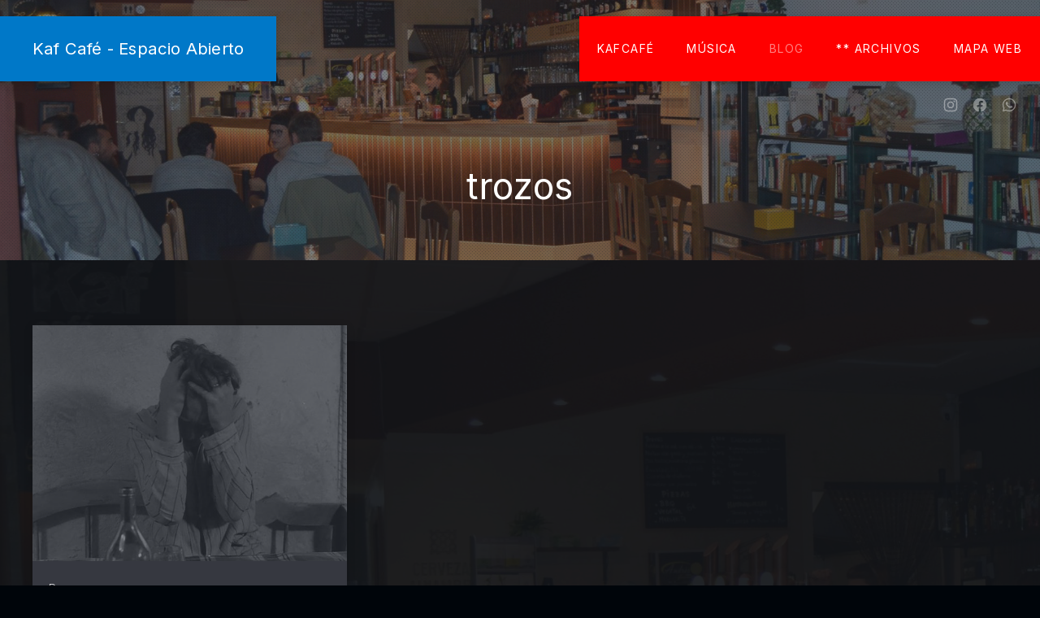

--- FILE ---
content_type: text/html; charset=UTF-8
request_url: https://www.kafcafe.com/temas/trozos/
body_size: 67605
content:
<!DOCTYPE html><html id="top" lang="es"><head><meta charset="UTF-8"><meta name="viewport" content="width=device-width, initial-scale=1"><meta name="theme-color" content="#121418"><title>trozos &#8211; Revista Kafcafé</title><meta name='robots' content='max-image-preview:large' /><link rel='dns-prefetch' href='//stats.wp.com' /><link rel='dns-prefetch' href='//fonts.googleapis.com' /><link rel='dns-prefetch' href='//v0.wordpress.com' /><link rel='dns-prefetch' href='//jetpack.wordpress.com' /><link rel='dns-prefetch' href='//s0.wp.com' /><link rel='dns-prefetch' href='//public-api.wordpress.com' /><link rel='dns-prefetch' href='//0.gravatar.com' /><link rel='dns-prefetch' href='//1.gravatar.com' /><link rel='dns-prefetch' href='//2.gravatar.com' /><link rel="alternate" type="application/rss+xml" title="Revista Kafcafé &raquo; Feed" href="https://www.kafcafe.com/feed/" /><link rel="alternate" type="application/rss+xml" title="Revista Kafcafé &raquo; Feed de los comentarios" href="https://www.kafcafe.com/comments/feed/" /><link rel="alternate" type="application/rss+xml" title="Revista Kafcafé &raquo; Etiqueta trozos del feed" href="https://www.kafcafe.com/temas/trozos/feed/" /><link rel="preconnect" href="https://fonts.googleapis.com" crossorigin><link rel="preconnect" href="https://fonts.gstatic.com" crossorigin><link rel="preload" href="https://fonts.googleapis.com/css2?family=Inter:wght@400;700&amp;family=Inter:wght@300;400;700&amp;display=swap" as="style"
 crossorigin><style id='wp-img-auto-sizes-contain-inline-css'>img:is([sizes=auto i],[sizes^="auto," i]){contain-intrinsic-size:3000px 1500px}
/*# sourceURL=wp-img-auto-sizes-contain-inline-css */</style><link rel='stylesheet' id='google-fonts-css' href='https://fonts.googleapis.com/css2?family=Inter:wght@400;700&#038;family=Inter:wght@300;400;700&#038;display=swap' media='all' crossorigin /><style id='wp-emoji-styles-inline-css'>img.wp-smiley, img.emoji {
		display: inline !important;
		border: none !important;
		box-shadow: none !important;
		height: 1em !important;
		width: 1em !important;
		margin: 0 0.07em !important;
		vertical-align: -0.1em !important;
		background: none !important;
		padding: 0 !important;
	}
/*# sourceURL=wp-emoji-styles-inline-css */</style><style id='wp-block-library-inline-css'>:root{--wp-block-synced-color:#7a00df;--wp-block-synced-color--rgb:122,0,223;--wp-bound-block-color:var(--wp-block-synced-color);--wp-editor-canvas-background:#ddd;--wp-admin-theme-color:#007cba;--wp-admin-theme-color--rgb:0,124,186;--wp-admin-theme-color-darker-10:#006ba1;--wp-admin-theme-color-darker-10--rgb:0,107,160.5;--wp-admin-theme-color-darker-20:#005a87;--wp-admin-theme-color-darker-20--rgb:0,90,135;--wp-admin-border-width-focus:2px}@media (min-resolution:192dpi){:root{--wp-admin-border-width-focus:1.5px}}.wp-element-button{cursor:pointer}:root .has-very-light-gray-background-color{background-color:#eee}:root .has-very-dark-gray-background-color{background-color:#313131}:root .has-very-light-gray-color{color:#eee}:root .has-very-dark-gray-color{color:#313131}:root .has-vivid-green-cyan-to-vivid-cyan-blue-gradient-background{background:linear-gradient(135deg,#00d084,#0693e3)}:root .has-purple-crush-gradient-background{background:linear-gradient(135deg,#34e2e4,#4721fb 50%,#ab1dfe)}:root .has-hazy-dawn-gradient-background{background:linear-gradient(135deg,#faaca8,#dad0ec)}:root .has-subdued-olive-gradient-background{background:linear-gradient(135deg,#fafae1,#67a671)}:root .has-atomic-cream-gradient-background{background:linear-gradient(135deg,#fdd79a,#004a59)}:root .has-nightshade-gradient-background{background:linear-gradient(135deg,#330968,#31cdcf)}:root .has-midnight-gradient-background{background:linear-gradient(135deg,#020381,#2874fc)}:root{--wp--preset--font-size--normal:16px;--wp--preset--font-size--huge:42px}.has-regular-font-size{font-size:1em}.has-larger-font-size{font-size:2.625em}.has-normal-font-size{font-size:var(--wp--preset--font-size--normal)}.has-huge-font-size{font-size:var(--wp--preset--font-size--huge)}.has-text-align-center{text-align:center}.has-text-align-left{text-align:left}.has-text-align-right{text-align:right}.has-fit-text{white-space:nowrap!important}#end-resizable-editor-section{display:none}.aligncenter{clear:both}.items-justified-left{justify-content:flex-start}.items-justified-center{justify-content:center}.items-justified-right{justify-content:flex-end}.items-justified-space-between{justify-content:space-between}.screen-reader-text{border:0;clip-path:inset(50%);height:1px;margin:-1px;overflow:hidden;padding:0;position:absolute;width:1px;word-wrap:normal!important}.screen-reader-text:focus{background-color:#ddd;clip-path:none;color:#444;display:block;font-size:1em;height:auto;left:5px;line-height:normal;padding:15px 23px 14px;text-decoration:none;top:5px;width:auto;z-index:100000}html :where(.has-border-color){border-style:solid}html :where([style*=border-top-color]){border-top-style:solid}html :where([style*=border-right-color]){border-right-style:solid}html :where([style*=border-bottom-color]){border-bottom-style:solid}html :where([style*=border-left-color]){border-left-style:solid}html :where([style*=border-width]){border-style:solid}html :where([style*=border-top-width]){border-top-style:solid}html :where([style*=border-right-width]){border-right-style:solid}html :where([style*=border-bottom-width]){border-bottom-style:solid}html :where([style*=border-left-width]){border-left-style:solid}html :where(img[class*=wp-image-]){height:auto;max-width:100%}:where(figure){margin:0 0 1em}html :where(.is-position-sticky){--wp-admin--admin-bar--position-offset:var(--wp-admin--admin-bar--height,0px)}@media screen and (max-width:600px){html :where(.is-position-sticky){--wp-admin--admin-bar--position-offset:0px}}

/*# sourceURL=wp-block-library-inline-css */</style><style id='global-styles-inline-css'>:root{--wp--preset--aspect-ratio--square: 1;--wp--preset--aspect-ratio--4-3: 4/3;--wp--preset--aspect-ratio--3-4: 3/4;--wp--preset--aspect-ratio--3-2: 3/2;--wp--preset--aspect-ratio--2-3: 2/3;--wp--preset--aspect-ratio--16-9: 16/9;--wp--preset--aspect-ratio--9-16: 9/16;--wp--preset--color--black: #000000;--wp--preset--color--cyan-bluish-gray: #abb8c3;--wp--preset--color--white: #ffffff;--wp--preset--color--pale-pink: #f78da7;--wp--preset--color--vivid-red: #cf2e2e;--wp--preset--color--luminous-vivid-orange: #ff6900;--wp--preset--color--luminous-vivid-amber: #fcb900;--wp--preset--color--light-green-cyan: #7bdcb5;--wp--preset--color--vivid-green-cyan: #00d084;--wp--preset--color--pale-cyan-blue: #8ed1fc;--wp--preset--color--vivid-cyan-blue: #0693e3;--wp--preset--color--vivid-purple: #9b51e0;--wp--preset--color--cnt: #ffffff;--wp--preset--color--cnt-ac: #ff0000;--wp--preset--color--cnt-bg: #21232b;--wp--preset--gradient--vivid-cyan-blue-to-vivid-purple: linear-gradient(135deg,rgb(6,147,227) 0%,rgb(155,81,224) 100%);--wp--preset--gradient--light-green-cyan-to-vivid-green-cyan: linear-gradient(135deg,rgb(122,220,180) 0%,rgb(0,208,130) 100%);--wp--preset--gradient--luminous-vivid-amber-to-luminous-vivid-orange: linear-gradient(135deg,rgb(252,185,0) 0%,rgb(255,105,0) 100%);--wp--preset--gradient--luminous-vivid-orange-to-vivid-red: linear-gradient(135deg,rgb(255,105,0) 0%,rgb(207,46,46) 100%);--wp--preset--gradient--very-light-gray-to-cyan-bluish-gray: linear-gradient(135deg,rgb(238,238,238) 0%,rgb(169,184,195) 100%);--wp--preset--gradient--cool-to-warm-spectrum: linear-gradient(135deg,rgb(74,234,220) 0%,rgb(151,120,209) 20%,rgb(207,42,186) 40%,rgb(238,44,130) 60%,rgb(251,105,98) 80%,rgb(254,248,76) 100%);--wp--preset--gradient--blush-light-purple: linear-gradient(135deg,rgb(255,206,236) 0%,rgb(152,150,240) 100%);--wp--preset--gradient--blush-bordeaux: linear-gradient(135deg,rgb(254,205,165) 0%,rgb(254,45,45) 50%,rgb(107,0,62) 100%);--wp--preset--gradient--luminous-dusk: linear-gradient(135deg,rgb(255,203,112) 0%,rgb(199,81,192) 50%,rgb(65,88,208) 100%);--wp--preset--gradient--pale-ocean: linear-gradient(135deg,rgb(255,245,203) 0%,rgb(182,227,212) 50%,rgb(51,167,181) 100%);--wp--preset--gradient--electric-grass: linear-gradient(135deg,rgb(202,248,128) 0%,rgb(113,206,126) 100%);--wp--preset--gradient--midnight: linear-gradient(135deg,rgb(2,3,129) 0%,rgb(40,116,252) 100%);--wp--preset--gradient--primary: linear-gradient(135deg, #ffffff 0%, #ff0000 100%);--wp--preset--gradient--secondary: linear-gradient(135deg, #21232b 0%, #ff0000 100%);--wp--preset--gradient--o-blue-f-lilac: linear-gradient(135deg, #001432 0%, #8c64a0 100%);--wp--preset--gradient--p-indigo-re-blue: linear-gradient(135deg, #321464 0%, #32c8c8 100%);--wp--preset--gradient--c-blue-v-red: linear-gradient(135deg, #0f3c82 0%, #ff508c 100%);--wp--preset--gradient--r-violet-l-floral: linear-gradient(135deg, #3c2864 0%, #b978eb 100%);--wp--preset--gradient--s-violet-s-brown: linear-gradient(135deg, #462878 0%, #faaa78 100%);--wp--preset--gradient--g-grape-tumbleweed: linear-gradient(135deg, #b496be 0%, #e6b496 100%);--wp--preset--gradient--l-salmon-t-orange: linear-gradient(135deg, #fab496 0%, #f05050 100%);--wp--preset--gradient--l-salmon-r-crayola: linear-gradient(135deg, #fab496 0%, #fa0a4b 100%);--wp--preset--gradient--o-soda-a-tangerine: linear-gradient(135deg, #ff4b32 0%, #ff9664 100%);--wp--preset--gradient--r-salsa-carmine: linear-gradient(135deg, #e14b4b 0%, #960019 100%);--wp--preset--gradient--b-shimmer-s-cadet: linear-gradient(135deg, #c84b55 0%, #323264 100%);--wp--preset--gradient--cream-d-rose: linear-gradient(135deg, #fafac8 0%, #c80064 100%);--wp--preset--gradient--ly-crayola-a-green: linear-gradient(135deg, #fafaaf 0%, #c8c832 100%);--wp--preset--gradient--p-crayola-bronze: linear-gradient(135deg, #fac896 0%, #c87d32 100%);--wp--preset--gradient--seashell-u-blue: linear-gradient(135deg, #fff0eb 0%, #afe1fa 100%);--wp--preset--gradient--w-blue-y-c-blue: linear-gradient(135deg, #9bafd7 0%, #0f3c82 100%);--wp--preset--gradient--s-cadet-p-navy: linear-gradient(135deg, #23234b 0%, #4b4b7d 100%);--wp--preset--gradient--vs-blue-azure: linear-gradient(135deg, #00c8fa 0%, #007dfa 100%);--wp--preset--gradient--s-green-d-blue: linear-gradient(135deg, #28f08c 0%, #0096fa 100%);--wp--preset--gradient--blond-verdigris: linear-gradient(135deg, #fff5c8 0%, #32afaf 100%);--wp--preset--gradient--mb-green-i-dye: linear-gradient(135deg, #7de1c8 0%, #0a5078 100%);--wp--preset--gradient--emerald-dj-green: linear-gradient(135deg, #4bc87d 0%, #004b4b 100%);--wp--preset--gradient--alabaster-d-green-x-11: linear-gradient(135deg, #e1e1d2 0%, #196400 100%);--wp--preset--gradient--b-powder-ch-pink: linear-gradient(135deg, #fafaf6 0%, #e1d2c8 100%);--wp--preset--gradient--cinereous-d-liver: linear-gradient(135deg, #967d73 0%, #4b4141 100%);--wp--preset--gradient--re-blue-fuchsia: linear-gradient(135deg, #00e1e1 0%, #fa00fa 100%);--wp--preset--gradient--m-crayola-f-crayola-sp-blue: linear-gradient(135deg, #f0c864 0%, #c850c8 50%, #28287d 100%);--wp--preset--gradient--p-indigo-c-satin-g-crayola: linear-gradient(135deg, #321964 0%, #c8647d 50%, #fac87d 100%);--wp--preset--gradient--u-blue-g-blue-b-pink: linear-gradient(135deg, #afe1fa 0%, #2364aa 50%, #ff4b7d 100%);--wp--preset--gradient--white-g-white: linear-gradient(135deg, #ffffff 0%, #eeeef2 100%);--wp--preset--gradient--cultured-l-gray: linear-gradient(135deg, #f8f8fa 0%, #c8c8d0 100%);--wp--preset--gradient--g-white-r-silver: linear-gradient(135deg, #eeeef2 0%, #828291 100%);--wp--preset--gradient--l-gray-independence: linear-gradient(135deg, #c8c8d0 0%, #5a5a69 100%);--wp--preset--gradient--r-silver-r-black: linear-gradient(135deg, #828291 0%, #323241 100%);--wp--preset--font-size--small: 13px;--wp--preset--font-size--medium: 20px;--wp--preset--font-size--large: 36px;--wp--preset--font-size--x-large: 42px;--wp--preset--font-size--xlarge: 24px;--wp--preset--font-size--xxlarge: 28px;--wp--preset--font-size--huge: 32px;--wp--preset--font-size--gigantic: 64px;--wp--preset--spacing--20: 0.44rem;--wp--preset--spacing--30: 0.67rem;--wp--preset--spacing--40: 1rem;--wp--preset--spacing--50: 1.5rem;--wp--preset--spacing--60: 2.25rem;--wp--preset--spacing--70: 3.38rem;--wp--preset--spacing--80: 5.06rem;--wp--preset--spacing--1-px: 1px;--wp--preset--spacing--xxsmall: 0.3125rem;--wp--preset--spacing--xsmall: 0.625rem;--wp--preset--spacing--small: 1.25rem;--wp--preset--spacing--medium: 2.5rem;--wp--preset--spacing--large: 3.75rem;--wp--preset--spacing--xlarge: 5rem;--wp--preset--spacing--xxlarge: 7.5rem;--wp--preset--spacing--xxxlarge: 10rem;--wp--preset--shadow--natural: 6px 6px 9px rgba(0, 0, 0, 0.2);--wp--preset--shadow--deep: 12px 12px 50px rgba(0, 0, 0, 0.4);--wp--preset--shadow--sharp: 6px 6px 0px rgba(0, 0, 0, 0.2);--wp--preset--shadow--outlined: 6px 6px 0px -3px rgb(255, 255, 255), 6px 6px rgb(0, 0, 0);--wp--preset--shadow--crisp: 6px 6px 0px rgb(0, 0, 0);}:root { --wp--style--global--content-size: 1280px;--wp--style--global--wide-size: 1360px; }:where(body) { margin: 0; }.wp-site-blocks > .alignleft { float: left; margin-right: 2em; }.wp-site-blocks > .alignright { float: right; margin-left: 2em; }.wp-site-blocks > .aligncenter { justify-content: center; margin-left: auto; margin-right: auto; }:where(.wp-site-blocks) > * { margin-block-start: 2.5rem; margin-block-end: 0; }:where(.wp-site-blocks) > :first-child { margin-block-start: 0; }:where(.wp-site-blocks) > :last-child { margin-block-end: 0; }:root { --wp--style--block-gap: 2.5rem; }:root :where(.is-layout-flow) > :first-child{margin-block-start: 0;}:root :where(.is-layout-flow) > :last-child{margin-block-end: 0;}:root :where(.is-layout-flow) > *{margin-block-start: 2.5rem;margin-block-end: 0;}:root :where(.is-layout-constrained) > :first-child{margin-block-start: 0;}:root :where(.is-layout-constrained) > :last-child{margin-block-end: 0;}:root :where(.is-layout-constrained) > *{margin-block-start: 2.5rem;margin-block-end: 0;}:root :where(.is-layout-flex){gap: 2.5rem;}:root :where(.is-layout-grid){gap: 2.5rem;}.is-layout-flow > .alignleft{float: left;margin-inline-start: 0;margin-inline-end: 2em;}.is-layout-flow > .alignright{float: right;margin-inline-start: 2em;margin-inline-end: 0;}.is-layout-flow > .aligncenter{margin-left: auto !important;margin-right: auto !important;}.is-layout-constrained > .alignleft{float: left;margin-inline-start: 0;margin-inline-end: 2em;}.is-layout-constrained > .alignright{float: right;margin-inline-start: 2em;margin-inline-end: 0;}.is-layout-constrained > .aligncenter{margin-left: auto !important;margin-right: auto !important;}.is-layout-constrained > :where(:not(.alignleft):not(.alignright):not(.alignfull)){max-width: var(--wp--style--global--content-size);margin-left: auto !important;margin-right: auto !important;}.is-layout-constrained > .alignwide{max-width: var(--wp--style--global--wide-size);}body .is-layout-flex{display: flex;}.is-layout-flex{flex-wrap: wrap;align-items: center;}.is-layout-flex > :is(*, div){margin: 0;}body .is-layout-grid{display: grid;}.is-layout-grid > :is(*, div){margin: 0;}body{padding-top: 0px;padding-right: 0px;padding-bottom: 0px;padding-left: 0px;}a:where(:not(.wp-element-button)){text-decoration: underline;}:root :where(.wp-element-button, .wp-block-button__link){background-color: #32373c;border-width: 0;color: #fff;font-family: inherit;font-size: inherit;font-style: inherit;font-weight: inherit;letter-spacing: inherit;line-height: inherit;padding-top: calc(0.667em + 2px);padding-right: calc(1.333em + 2px);padding-bottom: calc(0.667em + 2px);padding-left: calc(1.333em + 2px);text-decoration: none;text-transform: inherit;}.has-black-color{color: var(--wp--preset--color--black) !important;}.has-cyan-bluish-gray-color{color: var(--wp--preset--color--cyan-bluish-gray) !important;}.has-white-color{color: var(--wp--preset--color--white) !important;}.has-pale-pink-color{color: var(--wp--preset--color--pale-pink) !important;}.has-vivid-red-color{color: var(--wp--preset--color--vivid-red) !important;}.has-luminous-vivid-orange-color{color: var(--wp--preset--color--luminous-vivid-orange) !important;}.has-luminous-vivid-amber-color{color: var(--wp--preset--color--luminous-vivid-amber) !important;}.has-light-green-cyan-color{color: var(--wp--preset--color--light-green-cyan) !important;}.has-vivid-green-cyan-color{color: var(--wp--preset--color--vivid-green-cyan) !important;}.has-pale-cyan-blue-color{color: var(--wp--preset--color--pale-cyan-blue) !important;}.has-vivid-cyan-blue-color{color: var(--wp--preset--color--vivid-cyan-blue) !important;}.has-vivid-purple-color{color: var(--wp--preset--color--vivid-purple) !important;}.has-cnt-color{color: var(--wp--preset--color--cnt) !important;}.has-cnt-ac-color{color: var(--wp--preset--color--cnt-ac) !important;}.has-cnt-bg-color{color: var(--wp--preset--color--cnt-bg) !important;}.has-black-background-color{background-color: var(--wp--preset--color--black) !important;}.has-cyan-bluish-gray-background-color{background-color: var(--wp--preset--color--cyan-bluish-gray) !important;}.has-white-background-color{background-color: var(--wp--preset--color--white) !important;}.has-pale-pink-background-color{background-color: var(--wp--preset--color--pale-pink) !important;}.has-vivid-red-background-color{background-color: var(--wp--preset--color--vivid-red) !important;}.has-luminous-vivid-orange-background-color{background-color: var(--wp--preset--color--luminous-vivid-orange) !important;}.has-luminous-vivid-amber-background-color{background-color: var(--wp--preset--color--luminous-vivid-amber) !important;}.has-light-green-cyan-background-color{background-color: var(--wp--preset--color--light-green-cyan) !important;}.has-vivid-green-cyan-background-color{background-color: var(--wp--preset--color--vivid-green-cyan) !important;}.has-pale-cyan-blue-background-color{background-color: var(--wp--preset--color--pale-cyan-blue) !important;}.has-vivid-cyan-blue-background-color{background-color: var(--wp--preset--color--vivid-cyan-blue) !important;}.has-vivid-purple-background-color{background-color: var(--wp--preset--color--vivid-purple) !important;}.has-cnt-background-color{background-color: var(--wp--preset--color--cnt) !important;}.has-cnt-ac-background-color{background-color: var(--wp--preset--color--cnt-ac) !important;}.has-cnt-bg-background-color{background-color: var(--wp--preset--color--cnt-bg) !important;}.has-black-border-color{border-color: var(--wp--preset--color--black) !important;}.has-cyan-bluish-gray-border-color{border-color: var(--wp--preset--color--cyan-bluish-gray) !important;}.has-white-border-color{border-color: var(--wp--preset--color--white) !important;}.has-pale-pink-border-color{border-color: var(--wp--preset--color--pale-pink) !important;}.has-vivid-red-border-color{border-color: var(--wp--preset--color--vivid-red) !important;}.has-luminous-vivid-orange-border-color{border-color: var(--wp--preset--color--luminous-vivid-orange) !important;}.has-luminous-vivid-amber-border-color{border-color: var(--wp--preset--color--luminous-vivid-amber) !important;}.has-light-green-cyan-border-color{border-color: var(--wp--preset--color--light-green-cyan) !important;}.has-vivid-green-cyan-border-color{border-color: var(--wp--preset--color--vivid-green-cyan) !important;}.has-pale-cyan-blue-border-color{border-color: var(--wp--preset--color--pale-cyan-blue) !important;}.has-vivid-cyan-blue-border-color{border-color: var(--wp--preset--color--vivid-cyan-blue) !important;}.has-vivid-purple-border-color{border-color: var(--wp--preset--color--vivid-purple) !important;}.has-cnt-border-color{border-color: var(--wp--preset--color--cnt) !important;}.has-cnt-ac-border-color{border-color: var(--wp--preset--color--cnt-ac) !important;}.has-cnt-bg-border-color{border-color: var(--wp--preset--color--cnt-bg) !important;}.has-vivid-cyan-blue-to-vivid-purple-gradient-background{background: var(--wp--preset--gradient--vivid-cyan-blue-to-vivid-purple) !important;}.has-light-green-cyan-to-vivid-green-cyan-gradient-background{background: var(--wp--preset--gradient--light-green-cyan-to-vivid-green-cyan) !important;}.has-luminous-vivid-amber-to-luminous-vivid-orange-gradient-background{background: var(--wp--preset--gradient--luminous-vivid-amber-to-luminous-vivid-orange) !important;}.has-luminous-vivid-orange-to-vivid-red-gradient-background{background: var(--wp--preset--gradient--luminous-vivid-orange-to-vivid-red) !important;}.has-very-light-gray-to-cyan-bluish-gray-gradient-background{background: var(--wp--preset--gradient--very-light-gray-to-cyan-bluish-gray) !important;}.has-cool-to-warm-spectrum-gradient-background{background: var(--wp--preset--gradient--cool-to-warm-spectrum) !important;}.has-blush-light-purple-gradient-background{background: var(--wp--preset--gradient--blush-light-purple) !important;}.has-blush-bordeaux-gradient-background{background: var(--wp--preset--gradient--blush-bordeaux) !important;}.has-luminous-dusk-gradient-background{background: var(--wp--preset--gradient--luminous-dusk) !important;}.has-pale-ocean-gradient-background{background: var(--wp--preset--gradient--pale-ocean) !important;}.has-electric-grass-gradient-background{background: var(--wp--preset--gradient--electric-grass) !important;}.has-midnight-gradient-background{background: var(--wp--preset--gradient--midnight) !important;}.has-primary-gradient-background{background: var(--wp--preset--gradient--primary) !important;}.has-secondary-gradient-background{background: var(--wp--preset--gradient--secondary) !important;}.has-o-blue-f-lilac-gradient-background{background: var(--wp--preset--gradient--o-blue-f-lilac) !important;}.has-p-indigo-re-blue-gradient-background{background: var(--wp--preset--gradient--p-indigo-re-blue) !important;}.has-c-blue-v-red-gradient-background{background: var(--wp--preset--gradient--c-blue-v-red) !important;}.has-r-violet-l-floral-gradient-background{background: var(--wp--preset--gradient--r-violet-l-floral) !important;}.has-s-violet-s-brown-gradient-background{background: var(--wp--preset--gradient--s-violet-s-brown) !important;}.has-g-grape-tumbleweed-gradient-background{background: var(--wp--preset--gradient--g-grape-tumbleweed) !important;}.has-l-salmon-t-orange-gradient-background{background: var(--wp--preset--gradient--l-salmon-t-orange) !important;}.has-l-salmon-r-crayola-gradient-background{background: var(--wp--preset--gradient--l-salmon-r-crayola) !important;}.has-o-soda-a-tangerine-gradient-background{background: var(--wp--preset--gradient--o-soda-a-tangerine) !important;}.has-r-salsa-carmine-gradient-background{background: var(--wp--preset--gradient--r-salsa-carmine) !important;}.has-b-shimmer-s-cadet-gradient-background{background: var(--wp--preset--gradient--b-shimmer-s-cadet) !important;}.has-cream-d-rose-gradient-background{background: var(--wp--preset--gradient--cream-d-rose) !important;}.has-ly-crayola-a-green-gradient-background{background: var(--wp--preset--gradient--ly-crayola-a-green) !important;}.has-p-crayola-bronze-gradient-background{background: var(--wp--preset--gradient--p-crayola-bronze) !important;}.has-seashell-u-blue-gradient-background{background: var(--wp--preset--gradient--seashell-u-blue) !important;}.has-w-blue-y-c-blue-gradient-background{background: var(--wp--preset--gradient--w-blue-y-c-blue) !important;}.has-s-cadet-p-navy-gradient-background{background: var(--wp--preset--gradient--s-cadet-p-navy) !important;}.has-vs-blue-azure-gradient-background{background: var(--wp--preset--gradient--vs-blue-azure) !important;}.has-s-green-d-blue-gradient-background{background: var(--wp--preset--gradient--s-green-d-blue) !important;}.has-blond-verdigris-gradient-background{background: var(--wp--preset--gradient--blond-verdigris) !important;}.has-mb-green-i-dye-gradient-background{background: var(--wp--preset--gradient--mb-green-i-dye) !important;}.has-emerald-dj-green-gradient-background{background: var(--wp--preset--gradient--emerald-dj-green) !important;}.has-alabaster-d-green-x-11-gradient-background{background: var(--wp--preset--gradient--alabaster-d-green-x-11) !important;}.has-b-powder-ch-pink-gradient-background{background: var(--wp--preset--gradient--b-powder-ch-pink) !important;}.has-cinereous-d-liver-gradient-background{background: var(--wp--preset--gradient--cinereous-d-liver) !important;}.has-re-blue-fuchsia-gradient-background{background: var(--wp--preset--gradient--re-blue-fuchsia) !important;}.has-m-crayola-f-crayola-sp-blue-gradient-background{background: var(--wp--preset--gradient--m-crayola-f-crayola-sp-blue) !important;}.has-p-indigo-c-satin-g-crayola-gradient-background{background: var(--wp--preset--gradient--p-indigo-c-satin-g-crayola) !important;}.has-u-blue-g-blue-b-pink-gradient-background{background: var(--wp--preset--gradient--u-blue-g-blue-b-pink) !important;}.has-white-g-white-gradient-background{background: var(--wp--preset--gradient--white-g-white) !important;}.has-cultured-l-gray-gradient-background{background: var(--wp--preset--gradient--cultured-l-gray) !important;}.has-g-white-r-silver-gradient-background{background: var(--wp--preset--gradient--g-white-r-silver) !important;}.has-l-gray-independence-gradient-background{background: var(--wp--preset--gradient--l-gray-independence) !important;}.has-r-silver-r-black-gradient-background{background: var(--wp--preset--gradient--r-silver-r-black) !important;}.has-small-font-size{font-size: var(--wp--preset--font-size--small) !important;}.has-medium-font-size{font-size: var(--wp--preset--font-size--medium) !important;}.has-large-font-size{font-size: var(--wp--preset--font-size--large) !important;}.has-x-large-font-size{font-size: var(--wp--preset--font-size--x-large) !important;}.has-xlarge-font-size{font-size: var(--wp--preset--font-size--xlarge) !important;}.has-xxlarge-font-size{font-size: var(--wp--preset--font-size--xxlarge) !important;}.has-huge-font-size{font-size: var(--wp--preset--font-size--huge) !important;}.has-gigantic-font-size{font-size: var(--wp--preset--font-size--gigantic) !important;}
/*# sourceURL=global-styles-inline-css */</style><style id='muse-properties-inline-css'>:root { --fy--prefix: fy;--fy--font-primary: Inter, Arial, Helvetica, sans-serif;--fy--font-secondary: Inter, Arial, Helvetica, sans-serif;--fy--font-size-base: 16px;--fy--font-weight: 300;--fy--letter-spacing: 0.025em;--fy--text-transform: none;--fy--line-height: 1.7;--fy--font-navigation: Inter, Arial, Helvetica, sans-serif;--fy--font-size-navigation: 14px;--fy--font-weight-navigation: 400;--fy--letter-spacing-navigation: 0.1em;--fy--text-transform-navigation: uppercase;--fy--font-size-heading: 16px;--fy--font-weight-heading: 400;--fy--letter-spacing-heading: 0.010em;--fy--text-transform-heading: none;--fy--font-button: Inter, Arial, Helvetica, sans-serif;--fy--font-size-button: 14px;--fy--font-weight-button: 400;--fy--letter-spacing-button: 0.1em;--fy--text-transform-button: uppercase;--fy--loading-color: #ffffff;--fy--loading-color-accent: #21232b;--fy--loading-color-background: #21232b;--fy--pattern: dots-01-01-iso;--fy--pattern-color: #21232b;--fy--pattern-opacity: 30%;--fy--border-width: 2px;--fy--border-radius: 2px;--fy--border-pattern: askew;--fy--background-color: #121418;--fy--background-overlay-color: #121418;--fy--background-overlay-color--rgb: 18,20,24;--fy--background-overlay-opacity: 75%;--fy--background-pattern: none;--fy--background-pattern-color: #121418;--fy--background-pattern-opacity: 20%;--fy--logo-padding: 0;--fy--logo-color: #ffffff;--fy--logo-color-background: #0078c8;--fy--logo-color-background-opacity: 100%;--fy--header-padding: 20px;--fy--header-color: #ffffff;--fy--header-color-accent: #ff0000;--fy--header-color-background: #21232b;--fy--header-color-background--rgb: 33,35,43;--fy--header-color-background-opacity: 0%;--fy--navigation-color: #ffffff;--fy--navigation-color-accent: #ffffff;--fy--navigation-color-background: #ff0000;--fy--navigation-color-background--rgb: 255,0,0;--fy--navigation-color-background-opacity: 100%;--fy--navigation-sub-color: #363840;--fy--navigation-sub-color-accent: #fc0000;--fy--navigation-sub-color-background: #ffffff;--fy--navigation-mobile-color: #ffffff;--fy--navigation-mobile-color-accent: #ffffff;--fy--navigation-mobile-color-background: #ff0000;--fy--navigation-mobile-overlay-color: #121418;--fy--navigation-mobile-overlay-color--rgb: 18,20,24;--fy--navigation-mobile-overlay-opacity: 95;--fy--slideshow-color: #ffffff;--fy--slideshow-color-accent: #ff0000;--fy--slideshow-color-background: #363840;--fy--slideshow-color-background-opacity: 100%;--fy--slideshow-font-multiplier: 1.4;--fy--slideshow-slide-overlay-color: #121418;--fy--slideshow-slide-overlay-color-opacity: 70%;--fy--slideshow-slide-image-size: cover;--fy--slideshow-slide-image-position-x: center;--fy--slideshow-slide-image-position-y: center;--fy--slideshow-slides-gutter: 1px;--fy--slideshow-speed: 600ms;--fy--carousel-color: #ffffff;--fy--carousel-color-accent: #c87864;--fy--carousel-color-background: #ff0000;--fy--heading-color: #ffffff;--fy--heading-color-accent: #64aadc;--fy--heading-color-background: #21232b;--fy--heading-color-background--rgb: 33,35,43;--fy--heading-color-background-opacity: 100%;--fy--heading-font-multiplier: 1.4;--fy--heading-background-overlay-color: #21232b;--fy--heading-background-overlay-color--rgb: 33,35,43;--fy--heading-background-overlay-opacity: 60%;--fy--heading-background-image-size: cover;--fy--heading-background-image-position-x: center;--fy--heading-background-image-position-y: center;--fy--about-color: #ffffff;--fy--about-color-accent: #0078c8;--fy--about-color-background: #21232b;--fy--content-color: #ffffff;--fy--content-color--rgb: 255,255,255;--fy--content-color-opacity: 80%;--fy--content-color-accent: #ff0000;--fy--content-color-accent--rgb: 255,0,0;--fy--content-color-background: #21232b;--fy--image-overlay-color: #3c404e;--fy--image-overlay-color--rgb: 60,64,78;--fy--image-overlay-opacity: 50%;--fy--post-color: #ffffff;--fy--post-color--rgb: 255,255,255;--fy--post-color-opacity: 100%;--fy--post-color-accent: #c87864;--fy--post-color-background: #363840;--fy--post-gutter: 20px;--fy--category-color: #ffffff;--fy--category-color-accent: #c87864;--fy--category-color-background: #363840;--fy--newsletter-color: #ffffff;--fy--newsletter-color-accent: indianred;--fy--newsletter-color-background: #21232b;--fy--footer-color: #ffffff;--fy--footer-color--rgb: 255,255,255;--fy--footer-color-opacity: 60%;--fy--footer-color-accent: #ff0000;--fy--footer-color-background: #121418;--fy--footer-color-background-opacity: 0%;--fy--call-to-action-color: #ffffff;--fy--call-to-action-color-accent: #c87864;--fy--call-to-action-color-background: #3c404e;--fy--lightbox-color: #ffffff;--fy--lightbox-color-background: #121418;--fy--lightbox-color-background--rgb: 18,20,24;--fy--lightbox-color-background-opacity: 95%;--fy--error-color: #c84650;--fy--success-color: #3c9678;--fy--font-size--xxsmall: 0.75rem;--fy--font-size--xsmall: 0.875rem;--fy--font-size--small: 0.9375rem;--fy--font-size: 1rem;--fy--font-size--large: 1.0625rem;--fy--font-size--xlarge: 1.125rem;--fy--font-size--xxlarge: 1.25rem;--fy--font-size--large--fluid: clamp(var(--fy--font-size, 1rem), calc(1rem + 1vw), var(--fy--font-size--large, 1.0625rem));--fy--font-size--xlarge--fluid: clamp(var(--fy--font-size--large, 1.0625rem), calc(1rem + 1vw), var(--fy--font-size--xlarge, 1.125rem));--fy--font-size--xxlarge--fluid: clamp(var(--fy--font-size--xlarge, 1.125rem), calc(1rem + 1vw), var(--fy--font-size--xxlarge, 1.25rem));--fy--line-height--small: calc(var(--fy--line-height, 1.7) - 0.2);--fy--line-height--xsmall: calc(var(--fy--line-height, 1.7) - 0.4);--fy--line-height--xxsmall: calc(var(--fy--line-height, 1.7) - 0.6);--fy--heading--font-size: var(--fy--font-size-heading, 1rem);--fy--heading--line-height: var(--fy--line-height-heading, 1.3);--fy--heading--font-size--h1: calc(var(--fy--heading--font-size--h2, 2.011rem) * var(--fy--font-scale, 1.150));--fy--heading--font-size--h1--fluid: clamp(var(--fy--heading--font-size--h4, 1.521rem), calc(1rem + 2vw), var(--fy--heading--font-size--h1, 2.313rem));--fy--heading--font-size--h2: calc(var(--fy--heading--font-size--h3, 1.749rem) * var(--fy--font-scale, 1.150));--fy--heading--font-size--h2--fluid: clamp(var(--fy--heading--font-size--h5, 1.322rem), calc(1rem + 1.75vw), var(--fy--heading--font-size--h2, 2.011rem));--fy--heading--font-size--h3: calc(var(--fy--heading--font-size--h4, 1.521rem) * var(--fy--font-scale, 1.150));--fy--heading--font-size--h3--fluid: clamp(var(--fy--heading--font-size--h6, 1.15rem), calc(1rem + 1.5vw), var(--fy--heading--font-size--h3, 1.749rem));--fy--heading--font-size--h4: calc(var(--fy--heading--font-size--h5, 1.322rem) * var(--fy--font-scale, 1.150));--fy--heading--font-size--h4--fluid: clamp(var(--fy--font-size--large, 1.0625rem), calc(1rem + 1.25vw), var(--fy--heading--font-size--h4, 1.521rem));--fy--heading--font-size--h5: calc(var(--fy--heading--font-size--h6, 1.15rem) * var(--fy--font-scale, 1.150));--fy--heading--font-size--h5--fluid: clamp(var(--fy--font-size, 1rem), calc(1rem + 1.25vw), var(--fy--heading--font-size--h5, 1.322rem));--fy--heading--font-size--h6: calc(var(--fy--heading--font-size, 1rem) * var(--fy--font-scale, 1.150));--fy--heading--font-size--h6--fluid: clamp(var(--fy--heading--font-size, 1rem), calc(1rem + 1.25vw), var(--fy--heading--font-size--h6, 1.15rem));--fy--dropcap-size: 3.25em;--fy--post-container-gap: 20px;--fy--post-thumbnail-url: url(https://www.kafcafe.com/wp-content/uploads/2017/07/shame.jpg); }
/*# sourceURL=muse-properties-inline-css */</style><link rel='stylesheet' id='muse-css' href='https://www.kafcafe.com/wp-content/cache/autoptimize/autoptimize_single_415d97b8414ffe451ef7950d9e0b3059.php?ver=1768457905' media='all' /> <script defer src="https://www.kafcafe.com/wp-includes/js/jquery/jquery.min.js?ver=3.7.1" id="jquery-core-js"></script> <script defer src="https://www.kafcafe.com/wp-includes/js/jquery/jquery-migrate.min.js?ver=3.4.1" id="jquery-migrate-js"></script> <link rel="https://api.w.org/" href="https://www.kafcafe.com/wp-json/" /><link rel="alternate" title="JSON" type="application/json" href="https://www.kafcafe.com/wp-json/wp/v2/tags/2029" /><link rel="EditURI" type="application/rsd+xml" title="RSD" href="https://www.kafcafe.com/xmlrpc.php?rsd" /><style>img#wpstats{display:none}</style><style>.grecaptcha-badge { visibility: hidden; pointer-events: none; }</style><style id="custom-background-css">body.custom-background { background-color: #00050a; background-image: url("https://www.kafcafe.com/wp-content/uploads/2024/11/DSC_0852-scaled.jpg"); background-position: left top; background-size: auto; background-repeat: repeat; background-attachment: fixed; }</style><meta property="og:type" content="website" /><meta property="og:title" content="trozos &#8211; Revista Kafcafé" /><meta property="og:url" content="https://www.kafcafe.com/temas/trozos/" /><meta property="og:site_name" content="Revista Kafcafé" /><meta property="og:image" content="https://s0.wp.com/i/blank.jpg" /><meta property="og:image:width" content="200" /><meta property="og:image:height" content="200" /><meta property="og:image:alt" content="" /><meta property="og:locale" content="es_ES" /><meta name="twitter:site" content="@revistakafcafe" /></head><body class="archive tag tag-trozos tag-2029 custom-background wp-embed-responsive wp-theme-muse chrome image--lazy image-content--lazy image--photoswipe image-content--photoswipe layout-full custom-background-image carousel-enabled border-pattern-none navigation-width-default heading-small loading-disabled loading-transition-slide js-site fy-off__location js-off__location js-sticky-container"><nav id="skip-links" class="fy-skip-links" aria-label="Skip Links"><ul><li><a href="#navigation">Skip to navigation</a></li><li><a href="#content">Skip to content</a></li><li><a href="#footer">Skip to footer</a></li></ul></nav><div id="site" class="fy-container"><div class="fy-canvas"><header class="fy-header fy-header-left is-on-top js-autohide"
 data-autohide-start="top"><div class="fy-flex-container fy-flex-container-center fy-flex-gutter-small"><div class="fy-flex-column"><h1 class="fy-logo fy-logo-default"> <a href="https://www.kafcafe.com/" rel="home"> Kaf Café - Espacio Abierto </a></h1></div><div class="fy-flex-column-auto js-navigation-container"><div id="navigation"
 class="fy-navigation-container fy-navigation-mobile-container fy-off js-off"
 data-off="navigation"
 data-off-breakpoint="1024"
 data-off-position="right"> <button type="button" class="fy-navigation-close fy-off__close js-off__close"
 data-off="navigation"
 aria-controls="navigation"> <svg class="icon" width="24" height="24" viewBox="0 0 24 24" xmlns="http://www.w3.org/2000/svg" aria-hidden="true" focusable="false"> <polygon class="shape" points="20.4,4.4 19.6,3.6 12,11.3 4.4,3.6 3.6,4.4 11.3,12 3.6,19.6 4.4,20.4 12,12.7 19.6,20.4 20.4,19.6 12.7,12"></polygon> </svg> <span class="screen-reader-text">Close</span> </button><nav class="fy-navigation" itemscope itemtype="https://schema.org/SiteNavigationElement"
 aria-label="Primary Navigation"><ul id="navigation_primary" class="fy-navigation-list fy-navigation-mobile-list"><li id="menu-item-1183" class="menu-item menu-item-type-post_type menu-item-object-page menu-item-home menu-item-has-children menu-item-1183"><a href="https://www.kafcafe.com/">Kafcafé</a><ul class="sub-menu"><li id="menu-item-5476" class="menu-item menu-item-type-post_type menu-item-object-page menu-item-5476"><a href="https://www.kafcafe.com/donde-estamos/">¿dónde estámos?</a></li><li id="menu-item-1231" class="menu-item menu-item-type-post_type menu-item-object-page menu-item-1231"><a href="https://www.kafcafe.com/que-es-revista-kafcafe/">¿Qué es?</a></li></ul></li><li id="menu-item-1930" class="menu-item menu-item-type-custom menu-item-object-custom menu-item-has-children menu-item-1930"><a href="https://musica.kafcafe.com">Música</a><ul class="sub-menu"><li id="menu-item-2202" class="menu-item menu-item-type-post_type menu-item-object-page menu-item-2202"><a href="https://www.kafcafe.com/artistas-bandas/">Artistas / Bandas</a></li><li id="menu-item-2212" class="menu-item menu-item-type-post_type menu-item-object-page menu-item-2212"><a href="https://www.kafcafe.com/el-hogar-de-lua/">Enviar álbum</a></li><li id="menu-item-3785" class="menu-item menu-item-type-post_type menu-item-object-page menu-item-3785"><a href="https://www.kafcafe.com/que-implica-colgar-tu-musica-en-el-hogar-de-lua/">Condiciones de uso</a></li></ul></li><li id="menu-item-1182" class="menu-item menu-item-type-post_type menu-item-object-page current_page_parent menu-item-has-children menu-item-1182"><a href="https://www.kafcafe.com/blog/">Blog</a><ul class="sub-menu"><li id="menu-item-3375" class="menu-item menu-item-type-post_type menu-item-object-page menu-item-3375"><a href="https://www.kafcafe.com/publicar/">Publicar</a></li><li id="menu-item-1424" class="menu-item menu-item-type-post_type menu-item-object-page menu-item-1424"><a href="https://www.kafcafe.com/videos/">Videos</a></li><li id="menu-item-1856" class="menu-item menu-item-type-taxonomy menu-item-object-category menu-item-1856"><a href="https://www.kafcafe.com/gavetas/archivos-kaf/audio-conciertos-radio/">Audios</a></li></ul></li><li id="menu-item-4900" class="menu-item menu-item-type-custom menu-item-object-custom menu-item-has-children menu-item-4900"><a href="https://kafcafe.com/archivo">** Archivos</a><ul class="sub-menu"><li id="menu-item-4953" class="menu-item menu-item-type-custom menu-item-object-custom menu-item-4953"><a href="https://kafcafe.com/archivo">Biblioteca Virtual</a></li><li id="menu-item-4954" class="menu-item menu-item-type-custom menu-item-object-custom menu-item-4954"><a href="https://musica.kafcafe.com">Fonoteca</a></li></ul></li><li id="menu-item-1175" class="menu-item menu-item-type-post_type menu-item-object-page menu-item-1175"><a href="https://www.kafcafe.com/mapaweb/">Mapa Web</a></li></ul></nav></div> <button type="button" class="fy-navigation-trigger js-off__trigger"
 data-off="navigation"
 aria-expanded="false"
 aria-controls="navigation"> <svg class="icon" xmlns="http://www.w3.org/2000/svg" width="24" height="24" viewBox="0 0 24 24" aria-hidden="true" focusable="false"> <path class="shape" d="M3,19h18v-1H3V19z M3,6v1h18V6H3z M3,13h18v-1H3V13z"></path> </svg> <span class="screen-reader-text">Navigation</span> </button></div></div><div class="fy-header-bar"><div class="fy-flex-container fy-flex-container-top fy-flex-gutter-0"><div class="fy-flex-column-auto fy-align-right"><nav class="fy-socials cs-socials"><ul><li class="fy-social-instagram"> <a href="https://www.instagram.com/kafcafebenimaclet/"
 title="Instagram"
 target="_blank"
 rel="noopener"><div class="fy-icon"> <svg class="icon instagram" width="24" height="24" xmlns="http://www.w3.org/2000/svg" viewBox="0 0 24 24" role="img" aria-label="Instagram"> <path d="M22.934,7.465c-0.053-1.171-0.239-1.971-0.512-2.67c-0.281-0.724-0.656-1.337-1.268-1.948
 c-0.612-0.612-1.226-0.988-1.949-1.27c-0.699-0.271-1.499-0.457-2.67-0.511C15.362,1.013,14.987,1,12,1S8.638,1.013,7.465,1.066
 C6.294,1.12,5.494,1.306,4.794,1.577c-0.723,0.281-1.336,0.657-1.948,1.27C2.235,3.458,1.858,4.071,1.578,4.795
 C1.306,5.494,1.12,6.294,1.066,7.465C1.013,8.638,1,9.013,1,12s0.013,3.362,0.066,4.535c0.053,1.171,0.239,1.971,0.511,2.67
 c0.281,0.724,0.657,1.337,1.269,1.948c0.612,0.612,1.225,0.988,1.948,1.27c0.7,0.271,1.5,0.457,2.67,0.511
 C8.638,22.987,9.013,23,12,23s3.362-0.013,4.535-0.066c1.171-0.054,1.971-0.239,2.67-0.511c0.724-0.281,1.337-0.657,1.949-1.27
 c0.611-0.611,0.986-1.225,1.268-1.948c0.272-0.699,0.459-1.499,0.512-2.67C22.987,15.362,23,14.987,23,12
 S22.987,8.638,22.934,7.465z M20.954,16.445c-0.049,1.072-0.228,1.655-0.379,2.043c-0.2,0.513-0.438,0.879-0.823,1.265
 c-0.385,0.385-0.751,0.623-1.265,0.822c-0.388,0.151-0.97,0.33-2.042,0.379c-1.16,0.053-1.508,0.064-4.445,0.064
 s-3.285-0.012-4.445-0.064c-1.072-0.049-1.655-0.228-2.042-0.379c-0.513-0.199-0.879-0.438-1.265-0.822
 c-0.385-0.385-0.624-0.752-0.823-1.265c-0.151-0.388-0.33-0.971-0.379-2.043C2.993,15.285,2.982,14.938,2.982,12
 c0-2.937,0.011-3.285,0.064-4.444C3.095,6.482,3.274,5.9,3.425,5.513c0.199-0.514,0.438-0.88,0.823-1.265s0.751-0.624,1.265-0.823
 c0.388-0.15,0.97-0.33,2.042-0.379C8.715,2.993,9.063,2.982,12,2.982c2.938,0,3.285,0.011,4.445,0.063
 c1.072,0.049,1.654,0.229,2.042,0.379c0.514,0.199,0.88,0.438,1.265,0.823s0.623,0.751,0.823,1.265
 c0.15,0.388,0.33,0.97,0.379,2.043c0.053,1.159,0.063,1.508,0.063,4.444C21.018,14.938,21.007,15.285,20.954,16.445z
 M17.871,4.809c-0.729,0-1.319,0.591-1.319,1.319c0,0.729,0.591,1.32,1.319,1.32c0.729,0,1.32-0.591,1.32-1.32
 C19.191,5.399,18.602,4.809,17.871,4.809z M12,6.352C8.88,6.352,6.352,8.88,6.352,12S8.88,17.648,12,17.648
 c3.119,0,5.648-2.528,5.648-5.648S15.119,6.352,12,6.352z M12,15.667c-2.025,0-3.667-1.642-3.667-3.667S9.975,8.333,12,8.333
 c2.025,0,3.666,1.642,3.666,3.667S14.025,15.667,12,15.667z"></path> </svg></div> <span class="screen-reader-text">New Window</span> </a></li><li class="fy-social-facebook"> <a href="https://www.facebook.com/kafcafebenimaclet/"
 title="Facebook"
 target="_blank"
 rel="noopener"><div class="fy-icon"> <svg class="icon facebook" width="24" height="24" xmlns="http://www.w3.org/2000/svg" viewBox="0 0 24 24" role="img" aria-label="Facebook"> <path d="M12,1.002c-6.076,0-11,4.954-11,11.065c0,5.525,4.027,10.105,9.289,10.932v-7.734H7.478v-3.197h2.812l0.001-2.438
 c0-2.772,1.634-4.311,4.146-4.311c1.204,0,2.452,0.232,2.452,0.232v2.705h-1.377c-1.366,0-1.803,0.86-1.803,1.736l0.002,2.075
 h3.056l-0.489,3.197h-2.566v7.734C18.974,22.173,23,17.593,23,12.067C23,5.956,18.075,1.002,12,1.002z"></path> </svg></div> <span class="screen-reader-text">New Window</span> </a></li><li class="fy-social-whatsapp"> <a href="https://web.whatsapp.com/send?phone=+34663702960"
 title="WhatsApp"
 target="_blank"
 rel="noopener"><div class="fy-icon"> <svg class="icon whatsapp" width="24" height="24" xmlns="http://www.w3.org/2000/svg" viewBox="0 0 24 24" role="img" aria-label="WhatsApp"> <path d="M17.041,14.184c-0.274-0.137-1.62-0.795-1.871-0.886c-0.25-0.092-0.434-0.137-0.615,0.136
 c-0.183,0.272-0.707,0.887-0.867,1.068s-0.319,0.204-0.593,0.068c-0.274-0.137-1.156-0.424-2.201-1.353
 c-0.813-0.722-1.363-1.614-1.522-1.887s-0.017-0.42,0.12-0.556c0.124-0.122,0.274-0.318,0.411-0.478
 c0.137-0.159,0.183-0.272,0.274-0.454c0.091-0.183,0.045-0.341-0.023-0.478S9.537,7.889,9.309,7.344
 C9.086,6.813,8.861,6.885,8.692,6.876c-0.159-0.008-0.342-0.01-0.524-0.01s-0.479,0.068-0.73,0.341
 C7.188,7.48,6.48,8.139,6.48,9.479s0.981,2.637,1.118,2.818c0.137,0.182,1.93,2.933,4.676,4.112
 c0.653,0.281,1.163,0.449,1.561,0.574c0.656,0.207,1.252,0.178,1.725,0.108c0.525-0.078,1.619-0.659,1.847-1.296
 c0.228-0.636,0.228-1.182,0.159-1.295C17.496,14.388,17.314,14.32,17.041,14.184z M19.795,4.197
 C17.727,2.137,14.977,1.001,12.046,1C6.008,1,1.094,5.891,1.092,11.9c0,1.922,0.503,3.797,1.462,5.45L1,23l5.807-1.516
 c1.6,0.868,3.401,1.326,5.235,1.326h0.004c6.038,0,10.952-4.891,10.954-10.901C23.002,8.997,21.863,6.258,19.795,4.197z
 M12.046,20.97h-0.004c-1.634,0-3.236-0.438-4.634-1.263l-0.333-0.196L3.63,20.41l0.919-3.344l-0.216-0.343
 c-0.912-1.442-1.393-3.11-1.392-4.822c0.002-4.996,4.086-9.061,9.108-9.061c2.433,0.001,4.718,0.945,6.437,2.658
 c1.72,1.712,2.666,3.988,2.664,6.41C21.148,16.905,17.064,20.97,12.046,20.97z"></path> </svg></div> <span class="screen-reader-text">New Window</span> </a></li></ul></nav></div></div></div></header><header class="fy-heading fy-heading-small js-video-container"><div class="fy-background"><figure class="fy-background__media fy-background-media fy-image-cover fy-background__image fy-background__image--header fy-background-image"> <img                 width="1920"
 height="1281"
 alt=""
 src="https://www.kafcafe.com/wp-content/uploads/2024/11/cropped-DSC_0852-scaled-1.jpg"
 fetchpriority="high"></figure><div class="fy-pattern fy-pattern-dots-01-01-iso"></div></div><div class="fy-heading-container"><h1> trozos</h1></div></header><div class="fy-wrap"><div class="fy-border fy-border-askew"> <svg class="border" width="2560" height="40" xmlns="http://www.w3.org/2000/svg" viewBox="0 0 2560 40" aria-hidden="true"> <polygon class="shape" points="0,40 2560,40 2560,0"/> </svg></div><div class="fy-wrap-centerer fy-wrap-centerer-stretched fy-centerer fy-centerer-stretched"><div class="fy-flex-container fy-flex-gutter-large"><main id="content" class="fy-main fy-flex-column-auto sidebar-inactive"><div class="fy-masonry fy-masonry-full js-masonry"><div class="fy-masonry-size fy-masonry-item js-masonry-size"></div><div class="fy-masonry-item fy-masonry-item-full js-masonry-item"><article id="post-5301" class="fy-post fy-post-listing fy-post-standard post-5301 post type-post status-publish format-standard has-post-thumbnail hentry category-poemas-fragmento tag-2032 tag-aire tag-astros tag-cristian-a-anjel-fuentes tag-emociones tag-estatica tag-naranja-y-en-el-suelo tag-nudo tag-shame tag-siempre tag-trozos"><figure class="fy-post-image"> <a href="https://www.kafcafe.com/2017/07/19/naranja-y-en-el-suelo/" class="fy-image-landscape fy-image-cover"
 tabindex="-1"> <img width="480" height="363" src="data:image/svg+xml,%3Csvg%20width%3D%221000%22%20height%3D%22756%22%20xmlns%3D%22http://www.w3.org/2000/svg%22%20viewBox%3D%220%200%201000%20756%22%3E%3C/svg%3E" class="fy-lazy js-lazy attachment-muse-medium size-muse-medium wp-post-image" alt="" decoding="async" fetchpriority="high" data-src="https://www.kafcafe.com/wp-content/uploads/2017/07/shame.jpg" data-srcset="https://www.kafcafe.com/wp-content/uploads/2017/07/shame.jpg 1200w, https://www.kafcafe.com/wp-content/uploads/2017/07/shame-600x454.jpg 600w, https://www.kafcafe.com/wp-content/uploads/2017/07/shame-768x580.jpg 768w, https://www.kafcafe.com/wp-content/uploads/2017/07/shame-1000x756.jpg 1000w, https://www.kafcafe.com/wp-content/uploads/2017/07/shame-300x227.jpg 300w" data-sizes="(max-width: 480px) 100vw, 480px" /><div class="fy-loading"><div class="fy-spinner"></div></div> </a></figure><div class="fy-post-container"><header class="fy-post-header"><div class="fy-post-terms fy-post-categories"> <a href="https://www.kafcafe.com/gavetas/fragmento/poemas-fragmento/" title="View all posts in Poemas">Poemas</a></div><h2 class="entry-title"> <a href="https://www.kafcafe.com/2017/07/19/naranja-y-en-el-suelo/" title="Naranja y en el suelo" rel="bookmark"> Naranja y en el suelo </a></h2></header><div class="fy-post-excerpt entry-summary"><p>que volátil se hace el aire para combustionar las emociones y crujir como lo hacen los árboles con los vientos de otoño en este &#8230;</p></div><ul class="fy-post-meta"><li class="fy-post-meta-date"> <time class="entry-date date published" datetime="2017-07-19T00:57:01+01:00"> <a href="https://www.kafcafe.com/2017/07/19/naranja-y-en-el-suelo/" tabindex="-1"> 19/07/2017 </a> </time></li></ul><footer class="fy-post-footer"> <a href="https://www.kafcafe.com/2017/07/19/naranja-y-en-el-suelo/" class="fy-post-button fy-button fy-button-small fy-button-bordered" tabindex="-1"> View <span class="screen-reader-text">Naranja y en el suelo</span> </a></footer></div></article></div></div></main></div></div></div></div><footer id="footer" class="fy-footer"><div class="fy-footer-area"><div class="fy-border fy-border-askew"> <svg class="border" width="2560" height="40" xmlns="http://www.w3.org/2000/svg" viewBox="0 0 2560 40" aria-hidden="true"> <polygon class="shape" points="0,40 2560,40 2560,0"/> </svg></div><div class="fy-centerer"><div class="fy-flex-container fy-flex-container-center fy-flex-gutter-small"><div class="fy-flex-column-auto fy-flex-column-tablet-100 fy-flex-order-phone-3"><div class="fy-footer-copyright"> Copyright &copy; 2026 <a
 href="https://www.kafcafe.com/"
 title="Biblioteca Virtual. Directorio musical. Publicación de artículos. Organización sin ánimo de lucro.">Revista Kafcafé</a>.  All rights reserved.<div class="fy-footer-themeby"> Theme by <a
 href="https://forqy.website">FORQY</a></div></div></div><div class="fy-flex-column fy-flex-column-tablet-100 fy-flex-order-phone-2"><nav class="fy-footer-navigation" itemscope itemtype="https://schema.org/SiteNavigationElement"><div class="menu-navegacion-container"><ul id="navigation_footer" class="fy-navigation-footer"><li class="menu-item menu-item-type-post_type menu-item-object-page menu-item-home menu-item-1183"><a href="https://www.kafcafe.com/">Kafcafé</a></li><li class="menu-item menu-item-type-custom menu-item-object-custom menu-item-1930"><a href="https://musica.kafcafe.com">Música</a></li><li class="menu-item menu-item-type-post_type menu-item-object-page current_page_parent menu-item-1182"><a href="https://www.kafcafe.com/blog/">Blog</a></li><li class="menu-item menu-item-type-custom menu-item-object-custom menu-item-4900"><a href="https://kafcafe.com/archivo">** Archivos</a></li><li class="menu-item menu-item-type-post_type menu-item-object-page menu-item-1175"><a href="https://www.kafcafe.com/mapaweb/">Mapa Web</a></li></ul></div></nav></div><div class="fy-flex-column fy-flex-column-tablet-100 fy-flex-order-phone-4"><div class="fy-flex-container fy-flex-container-center fy-flex-gutter-small"><div class="fy-flex-column-auto fy-flex-column-tablet-100"><nav class="fy-socials cs-socials"><ul><li class="fy-social-instagram"> <a href="https://www.instagram.com/kafcafebenimaclet/"
 title="Instagram"
 target="_blank"
 rel="noopener"><div class="fy-icon"> <svg class="icon instagram" width="24" height="24" xmlns="http://www.w3.org/2000/svg" viewBox="0 0 24 24" role="img" aria-label="Instagram"> <path d="M22.934,7.465c-0.053-1.171-0.239-1.971-0.512-2.67c-0.281-0.724-0.656-1.337-1.268-1.948
 c-0.612-0.612-1.226-0.988-1.949-1.27c-0.699-0.271-1.499-0.457-2.67-0.511C15.362,1.013,14.987,1,12,1S8.638,1.013,7.465,1.066
 C6.294,1.12,5.494,1.306,4.794,1.577c-0.723,0.281-1.336,0.657-1.948,1.27C2.235,3.458,1.858,4.071,1.578,4.795
 C1.306,5.494,1.12,6.294,1.066,7.465C1.013,8.638,1,9.013,1,12s0.013,3.362,0.066,4.535c0.053,1.171,0.239,1.971,0.511,2.67
 c0.281,0.724,0.657,1.337,1.269,1.948c0.612,0.612,1.225,0.988,1.948,1.27c0.7,0.271,1.5,0.457,2.67,0.511
 C8.638,22.987,9.013,23,12,23s3.362-0.013,4.535-0.066c1.171-0.054,1.971-0.239,2.67-0.511c0.724-0.281,1.337-0.657,1.949-1.27
 c0.611-0.611,0.986-1.225,1.268-1.948c0.272-0.699,0.459-1.499,0.512-2.67C22.987,15.362,23,14.987,23,12
 S22.987,8.638,22.934,7.465z M20.954,16.445c-0.049,1.072-0.228,1.655-0.379,2.043c-0.2,0.513-0.438,0.879-0.823,1.265
 c-0.385,0.385-0.751,0.623-1.265,0.822c-0.388,0.151-0.97,0.33-2.042,0.379c-1.16,0.053-1.508,0.064-4.445,0.064
 s-3.285-0.012-4.445-0.064c-1.072-0.049-1.655-0.228-2.042-0.379c-0.513-0.199-0.879-0.438-1.265-0.822
 c-0.385-0.385-0.624-0.752-0.823-1.265c-0.151-0.388-0.33-0.971-0.379-2.043C2.993,15.285,2.982,14.938,2.982,12
 c0-2.937,0.011-3.285,0.064-4.444C3.095,6.482,3.274,5.9,3.425,5.513c0.199-0.514,0.438-0.88,0.823-1.265s0.751-0.624,1.265-0.823
 c0.388-0.15,0.97-0.33,2.042-0.379C8.715,2.993,9.063,2.982,12,2.982c2.938,0,3.285,0.011,4.445,0.063
 c1.072,0.049,1.654,0.229,2.042,0.379c0.514,0.199,0.88,0.438,1.265,0.823s0.623,0.751,0.823,1.265
 c0.15,0.388,0.33,0.97,0.379,2.043c0.053,1.159,0.063,1.508,0.063,4.444C21.018,14.938,21.007,15.285,20.954,16.445z
 M17.871,4.809c-0.729,0-1.319,0.591-1.319,1.319c0,0.729,0.591,1.32,1.319,1.32c0.729,0,1.32-0.591,1.32-1.32
 C19.191,5.399,18.602,4.809,17.871,4.809z M12,6.352C8.88,6.352,6.352,8.88,6.352,12S8.88,17.648,12,17.648
 c3.119,0,5.648-2.528,5.648-5.648S15.119,6.352,12,6.352z M12,15.667c-2.025,0-3.667-1.642-3.667-3.667S9.975,8.333,12,8.333
 c2.025,0,3.666,1.642,3.666,3.667S14.025,15.667,12,15.667z"></path> </svg></div> <span class="screen-reader-text">New Window</span> </a></li><li class="fy-social-facebook"> <a href="https://www.facebook.com/kafcafebenimaclet/"
 title="Facebook"
 target="_blank"
 rel="noopener"><div class="fy-icon"> <svg class="icon facebook" width="24" height="24" xmlns="http://www.w3.org/2000/svg" viewBox="0 0 24 24" role="img" aria-label="Facebook"> <path d="M12,1.002c-6.076,0-11,4.954-11,11.065c0,5.525,4.027,10.105,9.289,10.932v-7.734H7.478v-3.197h2.812l0.001-2.438
 c0-2.772,1.634-4.311,4.146-4.311c1.204,0,2.452,0.232,2.452,0.232v2.705h-1.377c-1.366,0-1.803,0.86-1.803,1.736l0.002,2.075
 h3.056l-0.489,3.197h-2.566v7.734C18.974,22.173,23,17.593,23,12.067C23,5.956,18.075,1.002,12,1.002z"></path> </svg></div> <span class="screen-reader-text">New Window</span> </a></li><li class="fy-social-whatsapp"> <a href="https://web.whatsapp.com/send?phone=+34663702960"
 title="WhatsApp"
 target="_blank"
 rel="noopener"><div class="fy-icon"> <svg class="icon whatsapp" width="24" height="24" xmlns="http://www.w3.org/2000/svg" viewBox="0 0 24 24" role="img" aria-label="WhatsApp"> <path d="M17.041,14.184c-0.274-0.137-1.62-0.795-1.871-0.886c-0.25-0.092-0.434-0.137-0.615,0.136
 c-0.183,0.272-0.707,0.887-0.867,1.068s-0.319,0.204-0.593,0.068c-0.274-0.137-1.156-0.424-2.201-1.353
 c-0.813-0.722-1.363-1.614-1.522-1.887s-0.017-0.42,0.12-0.556c0.124-0.122,0.274-0.318,0.411-0.478
 c0.137-0.159,0.183-0.272,0.274-0.454c0.091-0.183,0.045-0.341-0.023-0.478S9.537,7.889,9.309,7.344
 C9.086,6.813,8.861,6.885,8.692,6.876c-0.159-0.008-0.342-0.01-0.524-0.01s-0.479,0.068-0.73,0.341
 C7.188,7.48,6.48,8.139,6.48,9.479s0.981,2.637,1.118,2.818c0.137,0.182,1.93,2.933,4.676,4.112
 c0.653,0.281,1.163,0.449,1.561,0.574c0.656,0.207,1.252,0.178,1.725,0.108c0.525-0.078,1.619-0.659,1.847-1.296
 c0.228-0.636,0.228-1.182,0.159-1.295C17.496,14.388,17.314,14.32,17.041,14.184z M19.795,4.197
 C17.727,2.137,14.977,1.001,12.046,1C6.008,1,1.094,5.891,1.092,11.9c0,1.922,0.503,3.797,1.462,5.45L1,23l5.807-1.516
 c1.6,0.868,3.401,1.326,5.235,1.326h0.004c6.038,0,10.952-4.891,10.954-10.901C23.002,8.997,21.863,6.258,19.795,4.197z
 M12.046,20.97h-0.004c-1.634,0-3.236-0.438-4.634-1.263l-0.333-0.196L3.63,20.41l0.919-3.344l-0.216-0.343
 c-0.912-1.442-1.393-3.11-1.392-4.822c0.002-4.996,4.086-9.061,9.108-9.061c2.433,0.001,4.718,0.945,6.437,2.658
 c1.72,1.712,2.666,3.988,2.664,6.41C21.148,16.905,17.064,20.97,12.046,20.97z"></path> </svg></div> <span class="screen-reader-text">New Window</span> </a></li></ul></nav></div><div class="fy-flex-column fy-flex-column-tablet-100"><div class="fy-footer-back-to-top"> <a href="#top" class="fy-back-to-top js-back-to-top"> <span class="fy-icon"><svg class="icon" width="24" height="24" xmlns="http://www.w3.org/2000/svg" viewBox="0 0 24 24" aria-hidden="true" focusable="false"> <polygon class="shape" points="12.5,0.6 7.6,5.5 8.3,6.2 12,2.5 12,24 13,24 13,2.5 16.7,6.2 17.4,5.5"></polygon> </svg> </span> <span class="screen-reader-text">Back to Top</span> </a></div></div></div></div></div></div></div></footer></div><div class="fy-navigation-overlay js-navigation-close" data-navigation="navigation" aria-hidden="true"></div><div class="fy-background-wrap" aria-hidden="true"><div class="fy-background-site"></div></div><div class="fy-microdata-default" itemscope itemtype="https://schema.org/WebSite"><meta itemprop="name" content="Revista Kafcafé"><meta itemprop="url" content="https://www.kafcafe.com/"><div itemprop="potentialAction" itemscope itemtype="https://schema.org/SearchAction"><meta itemprop="target" content="https://www.kafcafe.com/?s={s}"><meta itemprop="query-input" content="required name=s"></div><meta itemprop="accessibilityControl" content="fullKeyboardControl"><meta itemprop="accessibilityControl" content="fullMouseControl"><meta itemprop="accessibilityHazard" content="noFlashingHazard"><meta itemprop="accessibilityHazard" content="noMotionSimulationHazard"><meta itemprop="accessibilityHazard" content="noSoundHazard"><meta itemprop="accessibilityAPI" content="ARIA"></div><div class="fy-microdata" itemscope itemtype="https://schema.org/MusicGroup"><meta itemprop="name" content="Revista Kafcafé"><meta itemprop="description" content="Biblioteca Virtual. Directorio musical. Publicación de artículos. Organización sin ánimo de lucro."><link itemprop="sameAs" href="https://www.instagram.com/kafcafebenimaclet/"><link itemprop="sameAs" href="https://www.facebook.com/kafcafebenimaclet/"><link itemprop="sameAs" href="https://web.whatsapp.com/send?phone=+34663702960"></div><div class="fy-pswp pswp js-pswp" tabindex="-1" role="dialog" aria-hidden="true"><div class="pswp__bg"></div><div class="pswp__scroll-wrap"><div class="pswp__container"><div class="pswp__item"></div><div class="pswp__item"></div><div class="pswp__item"></div></div><div class="pswp__ui pswp__ui--hidden"><div class="pswp__top-bar"><div class="pswp__counter"></div> <button type="button" class="pswp__button pswp__button--close" title="Close (Esc)"> <span class="screen-reader-text">Close (Esc)</span> </button> <button type="button" class="pswp__button pswp__button--fs" title="Toggle Full-screen"> <span class="screen-reader-text">Toggle Full-screen</span> </button> <button type="button" class="pswp__button pswp__button--zoom" title="Zoom In/Out"> <span class="screen-reader-text">Zoom In/Out</span> </button><div class="pswp__preloader"><div class="pswp__preloader__icn"><div class="pswp__preloader__cut"><div class="pswp__preloader__donut"></div></div></div></div></div> <button type="button" class="pswp__button pswp__button--arrow--left" title="Previous"> <span class="screen-reader-text">Previous</span> </button> <button type="button" class="pswp__button pswp__button--arrow--right" title="Next"> <span class="screen-reader-text">Next</span> </button><div class="pswp__caption"><div class="pswp__caption__center"></div></div></div></div></div><script type="speculationrules">{"prefetch":[{"source":"document","where":{"and":[{"href_matches":"/*"},{"not":{"href_matches":["/wp-*.php","/wp-admin/*","/wp-content/uploads/*","/wp-content/*","/wp-content/plugins/*","/wp-content/themes/muse/*","/*\\?(.+)"]}},{"not":{"selector_matches":"a[rel~=\"nofollow\"]"}},{"not":{"selector_matches":".no-prefetch, .no-prefetch a"}}]},"eagerness":"conservative"}]}</script> <script defer src="https://www.kafcafe.com/wp-content/cache/autoptimize/autoptimize_single_864a569719d34d2c9da8dc7c36bf77f3.php?ver=17.8.2" id="lazyload-js"></script> <script defer src="https://www.kafcafe.com/wp-content/cache/autoptimize/autoptimize_single_d6b7e183586031a05f06911eecc2d67c.php?ver=1.0.0" id="muse-lazy-js"></script> <script defer src="https://www.kafcafe.com/wp-content/cache/autoptimize/autoptimize_single_e6071f287f08ff104429805ee1f278b1.php?ver=8.4.5" id="swiper-js"></script> <script defer id="muse-slideshow-js-extra" src="[data-uri]"></script> <script defer src="https://www.kafcafe.com/wp-content/cache/autoptimize/autoptimize_single_1b7425feabb1c66ba2fd3fa478d0fb02.php?ver=1.0.1" id="muse-slideshow-js"></script> <script defer id="muse-carousel-js-extra" src="[data-uri]"></script> <script defer src="https://www.kafcafe.com/wp-content/cache/autoptimize/autoptimize_single_d579927214fb2deaeaf002821c7d7ce9.php?ver=1.0.0" id="muse-carousel-js"></script> <script defer src="https://www.kafcafe.com/wp-content/cache/autoptimize/autoptimize_single_fa0f213e1593dc175d83528f8fe5ef44.php?ver=1.0.1" id="muse-off-js"></script> <script defer src="https://www.kafcafe.com/wp-includes/js/imagesloaded.min.js?ver=5.0.0" id="imagesloaded-js"></script> <script defer src="https://www.kafcafe.com/wp-includes/js/masonry.min.js?ver=4.2.2" id="masonry-js"></script> <script defer src="https://www.kafcafe.com/wp-includes/js/jquery/jquery.masonry.min.js?ver=3.1.2b" id="jquery-masonry-js"></script> <script defer src="https://www.kafcafe.com/wp-content/cache/autoptimize/autoptimize_single_59e64e5e6e165df86f2a0663f3325333.php?ver=1.0.1" id="muse-masonry-js"></script> <script defer src="https://www.kafcafe.com/wp-content/cache/autoptimize/autoptimize_single_d5aac445ac08e4b580a964772f00f5eb.php?ver=1.0.0" id="muse-links-js"></script> <script defer src="https://www.kafcafe.com/wp-content/cache/autoptimize/autoptimize_single_7b918d94cccad8ea895e9ec2cff00395.php?ver=1.0.3" id="muse-autohide-js"></script> <script defer src="https://www.kafcafe.com/wp-content/cache/autoptimize/autoptimize_single_0711c20f220df756cb4347486a94ce41.php?ver=1.0.1" id="muse-video-js"></script> <script defer src="https://www.kafcafe.com/wp-content/cache/autoptimize/autoptimize_single_e99fae1e621d60b6e1fc74418191b4f2.php?ver=4.1.3" id="photoswipe-js"></script> <script defer src="https://www.kafcafe.com/wp-content/cache/autoptimize/autoptimize_single_fc128e4ab43f4c7f5fc8dda8bf1549bf.php?ver=4.1.3" id="photoswipe-ui-default-js"></script> <script defer src="https://www.kafcafe.com/wp-content/cache/autoptimize/autoptimize_single_220fbdaff67389ff941e9a1d0ba0a749.php?ver=1.0.0" id="muse-images-js"></script> <script id="jetpack-stats-js-before">_stq = window._stq || [];
_stq.push([ "view", {"v":"ext","blog":"42305508","post":"0","tz":"1","srv":"www.kafcafe.com","arch_tag":"trozos","arch_results":"1","j":"1:15.4"} ]);
_stq.push([ "clickTrackerInit", "42305508", "0" ]);
//# sourceURL=jetpack-stats-js-before</script> <script src="https://stats.wp.com/e-202603.js" id="jetpack-stats-js" defer data-wp-strategy="defer"></script> <script id="wp-emoji-settings" type="application/json">{"baseUrl":"https://s.w.org/images/core/emoji/17.0.2/72x72/","ext":".png","svgUrl":"https://s.w.org/images/core/emoji/17.0.2/svg/","svgExt":".svg","source":{"concatemoji":"https://www.kafcafe.com/wp-includes/js/wp-emoji-release.min.js?ver=6.9"}}</script> <script type="module">/*! This file is auto-generated */
const a=JSON.parse(document.getElementById("wp-emoji-settings").textContent),o=(window._wpemojiSettings=a,"wpEmojiSettingsSupports"),s=["flag","emoji"];function i(e){try{var t={supportTests:e,timestamp:(new Date).valueOf()};sessionStorage.setItem(o,JSON.stringify(t))}catch(e){}}function c(e,t,n){e.clearRect(0,0,e.canvas.width,e.canvas.height),e.fillText(t,0,0);t=new Uint32Array(e.getImageData(0,0,e.canvas.width,e.canvas.height).data);e.clearRect(0,0,e.canvas.width,e.canvas.height),e.fillText(n,0,0);const a=new Uint32Array(e.getImageData(0,0,e.canvas.width,e.canvas.height).data);return t.every((e,t)=>e===a[t])}function p(e,t){e.clearRect(0,0,e.canvas.width,e.canvas.height),e.fillText(t,0,0);var n=e.getImageData(16,16,1,1);for(let e=0;e<n.data.length;e++)if(0!==n.data[e])return!1;return!0}function u(e,t,n,a){switch(t){case"flag":return n(e,"\ud83c\udff3\ufe0f\u200d\u26a7\ufe0f","\ud83c\udff3\ufe0f\u200b\u26a7\ufe0f")?!1:!n(e,"\ud83c\udde8\ud83c\uddf6","\ud83c\udde8\u200b\ud83c\uddf6")&&!n(e,"\ud83c\udff4\udb40\udc67\udb40\udc62\udb40\udc65\udb40\udc6e\udb40\udc67\udb40\udc7f","\ud83c\udff4\u200b\udb40\udc67\u200b\udb40\udc62\u200b\udb40\udc65\u200b\udb40\udc6e\u200b\udb40\udc67\u200b\udb40\udc7f");case"emoji":return!a(e,"\ud83e\u1fac8")}return!1}function f(e,t,n,a){let r;const o=(r="undefined"!=typeof WorkerGlobalScope&&self instanceof WorkerGlobalScope?new OffscreenCanvas(300,150):document.createElement("canvas")).getContext("2d",{willReadFrequently:!0}),s=(o.textBaseline="top",o.font="600 32px Arial",{});return e.forEach(e=>{s[e]=t(o,e,n,a)}),s}function r(e){var t=document.createElement("script");t.src=e,t.defer=!0,document.head.appendChild(t)}a.supports={everything:!0,everythingExceptFlag:!0},new Promise(t=>{let n=function(){try{var e=JSON.parse(sessionStorage.getItem(o));if("object"==typeof e&&"number"==typeof e.timestamp&&(new Date).valueOf()<e.timestamp+604800&&"object"==typeof e.supportTests)return e.supportTests}catch(e){}return null}();if(!n){if("undefined"!=typeof Worker&&"undefined"!=typeof OffscreenCanvas&&"undefined"!=typeof URL&&URL.createObjectURL&&"undefined"!=typeof Blob)try{var e="postMessage("+f.toString()+"("+[JSON.stringify(s),u.toString(),c.toString(),p.toString()].join(",")+"));",a=new Blob([e],{type:"text/javascript"});const r=new Worker(URL.createObjectURL(a),{name:"wpTestEmojiSupports"});return void(r.onmessage=e=>{i(n=e.data),r.terminate(),t(n)})}catch(e){}i(n=f(s,u,c,p))}t(n)}).then(e=>{for(const n in e)a.supports[n]=e[n],a.supports.everything=a.supports.everything&&a.supports[n],"flag"!==n&&(a.supports.everythingExceptFlag=a.supports.everythingExceptFlag&&a.supports[n]);var t;a.supports.everythingExceptFlag=a.supports.everythingExceptFlag&&!a.supports.flag,a.supports.everything||((t=a.source||{}).concatemoji?r(t.concatemoji):t.wpemoji&&t.twemoji&&(r(t.twemoji),r(t.wpemoji)))});
//# sourceURL=https://www.kafcafe.com/wp-includes/js/wp-emoji-loader.min.js</script> </body></html>

--- FILE ---
content_type: text/javascript; charset=utf-8
request_url: https://www.kafcafe.com/wp-content/cache/autoptimize/autoptimize_single_7b918d94cccad8ea895e9ec2cff00395.php?ver=1.0.3
body_size: 586
content:
(function(){"use strict";const autohides=document.querySelectorAll(".js-autohide");let autohideScroll=0;let autohideScrollCurrent=window.scrollY;let autohideScrollCurrentTop=document.scrollingElement.scrollTop;let autohideStart;const autohideClassHidden="is-hidden";const autohideClassVisible="is-visible";const autohideClassOnTop="is-on-top";function forqyAutoHide(element,start){document.addEventListener("scroll",function(){Promise.resolve(1).then(function resolve(){autohideScrollCurrent=window.scrollY;autohideScrollCurrentTop=document.scrollingElement.scrollTop;setTimeout(function(){if(autohideScrollCurrentTop>start){element.classList.add(autohideClassVisible);element.setAttribute("aria-hidden","false");if(autohideScrollCurrent<autohideScroll){element.classList.remove(autohideClassOnTop);element.classList.add(autohideClassVisible);element.classList.remove(autohideClassHidden);element.setAttribute("aria-hidden","false");}else if(autohideScrollCurrent>autohideScroll){element.classList.remove(autohideClassOnTop);element.classList.remove(autohideClassVisible);element.classList.add(autohideClassHidden);element.setAttribute("aria-hidden","true");}}else if(autohideScrollCurrent===0){element.classList.add(autohideClassOnTop);element.classList.remove(autohideClassVisible);element.classList.remove(autohideClassHidden);element.setAttribute("aria-hidden","false");}else{element.classList.remove(autohideClassOnTop);element.classList.remove(autohideClassVisible);element.classList.remove(autohideClassHidden);element.setAttribute("aria-hidden","false");}},30);});autohideScroll=autohideScrollCurrent;},false);}
autohides.forEach(function(autohide){const positionTop=autohide.getBoundingClientRect().top+document.documentElement.scrollTop;const positionBottom=autohide.getBoundingClientRect().top+autohide.offsetHeight+document.documentElement.scrollTop;if(autohide.getAttribute("data-autohide-start")){if(autohide.getAttribute("data-autohide-start")==="top"){autohideStart=positionTop;}else if(autohide.getAttribute("data-autohide-start")==="bottom"){autohideStart=positionBottom;}else{autohideStart=autohide.getAttribute("data-autohide-start");}}else{autohideStart=positionBottom;}
forqyAutoHide(autohide,autohideStart);});}());